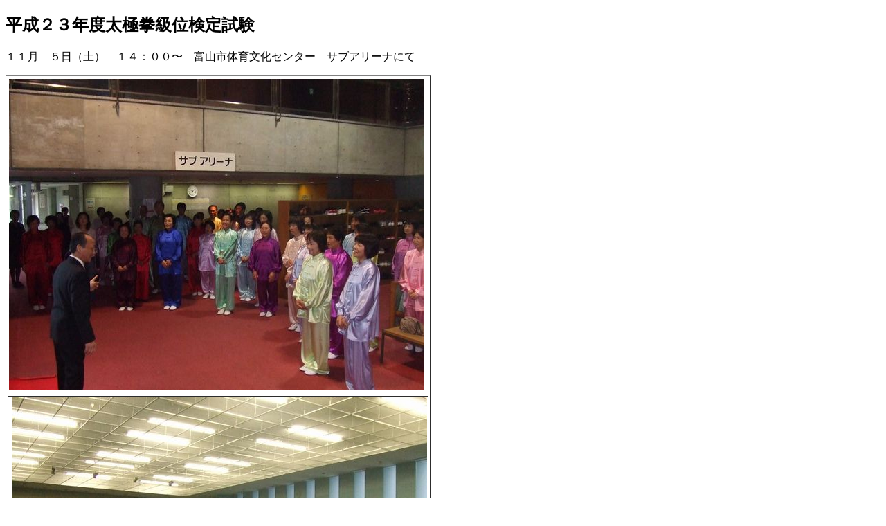

--- FILE ---
content_type: text/html
request_url: http://www.chinken.jp/ibento04.html
body_size: 1153
content:
<!DOCTYPE html PUBLIC "-//W3C//DTD XHTML 1.0 Transitional//EN" "http://www.w3.org/TR/xhtml1/DTD/xhtml1-transitional.dtd">
<html>
<head>
<meta http-equiv="Content-Type" content="text/html; charset=UTF-8">
<meta http-equiv="Content-Style-Type" content="text/css">
<meta name="GENERATOR" content="JustSystems Homepage Builder Version 15.0.1.0 for Windows">
<title>無題ドキュメント</title>
<style type="text/css">
<!--
.style11 {
	font-size: 14px;
}
-->
</style>
</head>

<body>
<h2>平成２３年度太極拳級位検定試験<br />
</h2>
<p>１１月　５日（土）　１４：００〜　富山市体育文化センター　サブアリーナにて 
    <br />
</p>
<table border="1">
  <tbody>
    <tr>
      <td><img src="siken1.jpg" width="600" height="450" border="0">&nbsp;</td>
    </tr>
    <tr>
      <td>&nbsp;<img src="siken2.jpg" width="600" height="450" border="0"></td>
    </tr>
    <tr>
      <td>&nbsp;<img src="siken3].jpg" width="600" height="450" border="0"></td>
    </tr>
  </tbody>
</table>
<p><br />
１１月１２日（土）　１５：３０〜　陳建強太極拳教室にて
  <br />
<br />
</p>
</body>
</html>
